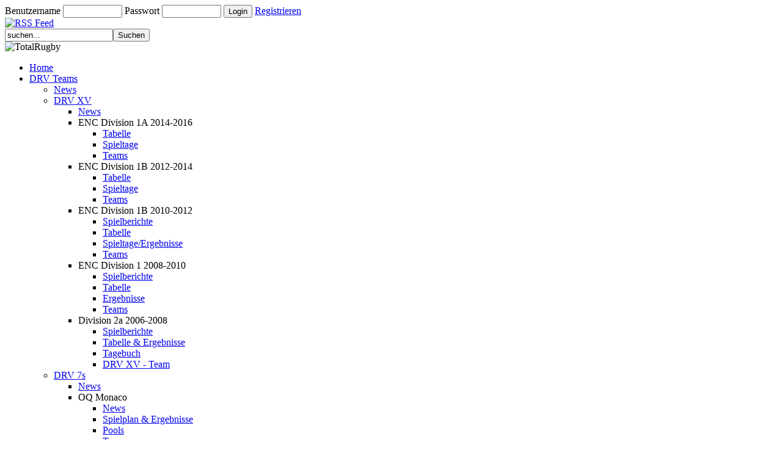

--- FILE ---
content_type: text/html; charset=utf-8
request_url: http://www.totalrugby.de/component/option,com_joomleague/func,showPlayer/p,152/pid,219/Itemid,473/
body_size: 7741
content:

<!DOCTYPE html PUBLIC "-//W3C//DTD XHTML 1.0 Transitional//EN" "http://www.w3.org/TR/xhtml1/DTD/xhtml1-transitional.dtd">
<html xmlns="http://www.w3.org/1999/xhtml">
<head>
<meta http-equiv="Content-Type" content="text/html; charset=utf-8" />
<link href="/templates/totalrugby/css/template_css.css?v=11" rel="stylesheet"  type="text/css" />
<!--[if IE 6]>
    <style type="text/css">
        img { behavior: url(/templates/totalrugby/css/iepngfix.htc); }
    </style>
    <script type="text/javascript" src="/templates/totalrugby/scripts/ie.js"></script>
    <link href="/templates/totalrugby/css/ie6_css.css?v=1" rel="stylesheet" type="text/css" />
<![endif]-->
<!--[if IE 7]>
    <link href="/templates/totalrugby/css/ie7_css.css?v=1" rel="stylesheet" type="text/css" />
<![endif]-->
<script type="text/javascript" src="/templates/totalrugby/scripts/jquery.tools.min.js"></script>
<script type="text/javascript" src="/templates/totalrugby/scripts/main.js?v=3"></script>
<script type="text/javascript">
    jQuery.noConflict();
</script>
<title>TotalRugby - Spielerinformationen - Markus Otterbein</title>
<meta name="description" content="TotalRugby - die größte deutsche Rugby Community, mit News, Ergebnissen, Forum, Spielberichten rund um die Ligen und die Nationalmannschaft" />
<meta name="keywords" content="Deutschland, German, Rugby, Community, DRV, Bundesliga, Pokal, Ligapokal, Germany, Forum, TotalRugby, Total, RugbyTube, RugbyTotal" />
<script type='text/javascript'>
/*<![CDATA[*/
	var jax_live_site = 'http://www.totalrugby.de/index.php';
	var jax_site_type = '1.0';
/*]]>*/
</script><script type="text/javascript" src="http://www.totalrugby.de/mambots/system/pc_includes/ajax_1.2.js"></script>
<script src="http://www.totalrugby.de/components/com_joomleague/js/joomleague.js" type="text/javascript"></script>
<base href="http://www.totalrugby.de/" />
			<link rel="alternate" type="application/rss+xml" title="TotalRugby" href="http://www.totalrugby.de/index2.php?option=com_rss&amp;feed=RSS2.0&amp;no_html=1" />
				<link rel="shortcut icon" href="http://www.totalrugby.de/images/favicon.ico" />
	</head>

<body id="bg">
<div id="toparea">
  <div class="wrapper">
    <div id="memberarea">
              <form action="/accounts/login/" method="post" name="login">
          <label for="mod_login_username">Benutzername</label>
          <input name="username" id="mod_login_username" type="text" class="inputbox" alt="username" size="10" />
          <label for="mod_login_password">Passwort</label>
          <input type="password" id="mod_login_password" name="password" class="inputbox" size="10" alt="password" />
          <input type="submit" name="Submit" class="button" value="Login" />
          <input type="hidden" name="next" value="/component/option,com_joomleague/func,showPlayer/p,152/pid,219/Itemid,473/" />
          <a href="/accounts/register/">Registrieren</a>
        </form>
          </div>
    <div id="rssarea">
       <a href="http://www.totalrugby.de/component/option,com_rss/feed,RSS2.0/no_html,1/">
         <img src="/templates/totalrugby/images/rss_16.png" alt="RSS Feed" />
       </a>
    </div>
        <div id="searcharea">
      
<form action="index.php?option=com_search" method="get">
	<div class="search">
		<input name="searchword" id="mod_search_searchword" maxlength="20" alt="search" class="inputbox" type="text" size="20" value="suchen..."  onblur="if(this.value=='') this.value='suchen...';" onfocus="if(this.value=='suchen...') this.value='';" /><input type="submit" value="Suchen" class="button"/>	</div>

	<input type="hidden" name="option" value="com_search" />
	<input type="hidden" name="Itemid" value="" />	
</form>    </div>
      </div>
</div>
<div id="header">
    <div id="imghead">
       <img id="logo" src="/templates/totalrugby/images/logo.jpg" alt="TotalRugby" />
    </div>
</div>
<div class="wrapper">
  <div id="pagewrap">
    <div id="menu">
      <div id="nav">
        <ul>
<li><a href="http://www.totalrugby.de/component/option,com_frontpage/Itemid,1/">Home</a></li><li class='active'><a class="topdaddy" href="http://www.totalrugby.de/content/blogsection/5/33/">DRV Teams</a><ul>
<li><a href="http://www.totalrugby.de/content/blogsection/5/33/">News</a></li>
<li><a class="daddy" href="http://www.totalrugby.de/content/blogcategory/23/37/"> DRV XV</a><ul>
<li><a href="http://www.totalrugby.de/content/blogcategory/23/37/">News</a></li>
<li><a class="daddy">ENC Division 1A 2014-2016</a><ul>
<li><a href="http://www.totalrugby.de/component/option,com_joomleague/func,showResultsRank/p,190/Itemid,584/">Tabelle</a></li>
<li><a href="http://www.totalrugby.de/component/option,com_joomleague/func,showPlan/mode,1/p,190/Itemid,585/">Spieltage</a></li>
<li><a href="http://www.totalrugby.de/teams/enc-european-nations-cup/190/">Teams</a></li>
</ul></li>
<li><a class="daddy">ENC Division 1B 2012-2014</a><ul>
<li><a href="http://www.totalrugby.de/component/option,com_joomleague/func,showRanking/p,78/Itemid,386/">Tabelle</a></li>
<li><a href="http://www.totalrugby.de/component/option,com_joomleague/func,showPlan/mode,1/p,78/Itemid,384/">Spieltage</a></li>
<li><a href="http://www.totalrugby.de/teams/enc-european-nations-cup/78">Teams</a></li>
</ul></li>
<li><a class="daddy">ENC Division 1B 2010-2012</a><ul>
<li><a href="http://www.totalrugby.de/component/option,com_joomleague/func,show_match_reports/p,136/Itemid,136/">Spielberichte</a></li>
<li><a href="http://www.totalrugby.de/component/option,com_joomleague/func,showRanking/p,136/Itemid,498/">Tabelle</a></li>
<li><a href="http://www.totalrugby.de/component/option,com_joomleague/func,showPlan/mode,1/p,136/Itemid,499/">Spieltage/Ergebnisse</a></li>
<li><a href="http://www.totalrugby.de/teams/enc-european-nations-cup/136/">Teams</a></li>
</ul></li>
<li><a class="daddy">ENC Division 1 2008-2010</a><ul>
<li><a href="http://www.totalrugby.de/component/option,com_joomleague/func,show_match_reports/p,6/Itemid,166/">Spielberichte</a></li>
<li><a href="http://www.totalrugby.de/component/option,com_joomleague/func,showRanking/p,6/Itemid,252/">Tabelle</a></li>
<li><a href="http://www.totalrugby.de/component/option,com_joomleague/func,showPlan/mode,1/p,6/Itemid,251/">Ergebnisse</a></li>
<li><a href="http://www.totalrugby.de/teams/enc-european-nations-cup/6/">Teams</a></li>
</ul></li>
<li><a class="daddy">Division 2a 2006-2008</a><ul>
<li><a href="http://www.totalrugby.de/component/option,com_joomleague/func,show_match_reports/p,57/Itemid,356/">Spielberichte</a></li>
<li><a href="http://www.totalrugby.de/component/option,com_joomleague/func,showResultsRank/p,57/Itemid,355/">Tabelle & Ergebnisse</a></li>
<li><a href="http://www.totalrugby.de/content/blogcategory/40/85/">Tagebuch</a></li>
<li><a href="http://www.totalrugby.de/component/option,com_joomleague/func,showPlayers/p,57/ttid,571/Itemid,354/">DRV XV - Team</a></li>
</ul></li>
</ul></li>
<li><a class="daddy" href="http://www.totalrugby.de/content/blogcategory/24/38/"> DRV 7s</a><ul>
<li><a href="http://www.totalrugby.de/content/blogcategory/24/38/">News</a></li>
<li><a class="daddy">OQ Monaco</a><ul>
<li><a href="http://www.totalrugby.de/content/blogcategory/24/38/">News</a></li>
<li><a href="http://www.totalrugby.de/component/option,com_joomleague/func,showPlan/mode,1/p,216/Itemid,620/">Spielplan & Ergebnisse</a></li>
<li><a href="http://www.totalrugby.de/component/option,com_joomleague/func,showRanking/p,216/Itemid,622/">Pools</a></li>
<li><a href="http://www.totalrugby.de/teams/7s-olympic-repechage-monaco/216/">Teams</a></li>
</ul></li>
<li><a class="daddy" href="http://www.totalrugby.de/content/blogcategory/24/38/"> 7er EM Serien (2016)</a><ul>
<li><a class="daddy">GPS Moskau 2016</a><ul>
<li><a href="http://www.totalrugby.de/component/option,com_joomleague/func,showPlan/mode,1/p,215/Itemid,620/">Spielplan & Ergebnisse</a></li>
<li><a href="http://www.totalrugby.de/component/option,com_joomleague/func,showRanking/p,215/Itemid,622/">Pools</a></li>
</ul></li>
<li><a>GPS Exeter 2016</a>
</li>
<li><a class="daddy">GPS Gdingen 2016</a><ul>
<li><a href="http://www.totalrugby.de/component/option,com_joomleague/func,showPlan/mode,1/p,218/Itemid,620/">Spielplan & Ergebnisse</a></li>
<li><a href="http://www.totalrugby.de/component/option,com_joomleague/func,showRanking/p,218/Itemid,618/">Pools</a></li>
</ul></li>
</ul></li>
<li><a class="daddy">WS Qualifier Hongkong</a><ul>
<li><a href="http://www.totalrugby.de/component/option,com_joomleague/func,showPlan/mode,1/p,213/Itemid,617/">Spielplan & Ergebnisse</a></li>
<li><a href="http://www.totalrugby.de/component/option,com_joomleague/func,showRanking/p,213/Itemid,618/">Pools</a></li>
</ul></li>
<li><a class="daddy" href="http://www.totalrugby.de/content/blogcategory/24/38/"> Olympia-Qualifikation (2015)</a><ul>
<li><a class="daddy">GPS Moskau 2015</a><ul>
<li><a href="http://www.totalrugby.de/component/option,com_joomleague/func,showPlan/mode,1/p,191/Itemid,473/">Spielplan & Ergebnisse</a></li>
<li><a href="http://www.totalrugby.de/component/option,com_joomleague/func,showRanking/p,191/Itemid,474/">Pools</a></li>
<li><a href="http://www.totalrugby.de/teams/re-7s-grand-prix-moskau/191/">Teams</a></li>
</ul></li>
<li><a class="daddy">GPS Lyon 2015</a><ul>
<li><a href="http://www.totalrugby.de/component/option,com_joomleague/func,showPlan/mode,1/p,192/Itemid,473/">Spielplan & Ergebnisse</a></li>
<li><a href="http://www.totalrugby.de/component/option,com_joomleague/func,showRanking/p,192/Itemid,474/">Pools</a></li>
<li><a href="http://www.totalrugby.de/teams/re-7s-grand-prix-lyon/192/">Teams</a></li>
</ul></li>
<li><a class="daddy">GPS Exeter</a><ul>
<li><a href="http://www.totalrugby.de/component/option,com_joomleague/func,showPlan/mode,1/p,195/Itemid,605/">Spielplan & Ergebnisse</a></li>
<li><a href="http://www.totalrugby.de/component/option,com_joomleague/func,showRanking/p,195/Itemid,474/">Pools</a></li>
<li><a href="http://www.totalrugby.de/teams/re-7s-grand-prix-exeter/195/">Teams</a></li>
</ul></li>
<li><a class="daddy">OQ Lissabon</a><ul>
<li><a href="http://www.totalrugby.de/component/option,com_joomleague/func,showPlan/mode,1/p,196/Itemid,609/">Spielplan</a></li>
<li><a href="http://www.totalrugby.de/component/option,com_joomleague/func,showRanking/p,196/Itemid,610/">Pools</a></li>
<li><a href="http://www.totalrugby.de/teams/7s-olympic-qualifier-lissabon/196/">Teams</a></li>
</ul></li>
<li><a>- - - - - - -</a>
</li>
<li><a class="daddy">WGPS Kazan 2015</a><ul>
<li><a href="http://www.totalrugby.de/component/option,com_joomleague/func,showPlan/mode,1/p,193/Itemid,473/">Spielplan & Ergebnisse</a></li>
<li><a href="http://www.totalrugby.de/component/option,com_joomleague/func,showRanking/p,193/Itemid,474/">Pools</a></li>
</ul></li>
<li><a class="daddy">WGPS Malemort 2015</a><ul>
<li><a href="http://www.totalrugby.de/component/option,com_joomleague/func,showPlan/mode,1/p,194/Itemid,473/">Spielplan & Ergebnisse</a></li>
<li><a href="http://www.totalrugby.de/component/option,com_joomleague/func,showRanking/p,194/Itemid,474/">Pools</a></li>
</ul></li>
<li><a class="daddy">WOQ Lissabon</a><ul>
<li><a href="http://www.totalrugby.de/component/option,com_joomleague/func,showPlan/mode,1/p,197/Itemid,609/">Spielplan</a></li>
<li><a href="http://www.totalrugby.de/component/option,com_joomleague/func,showRanking/p,197/Itemid,610/">Pools</a></li>
</ul></li>
</ul></li>
<li><a class="daddy" href="http://www.totalrugby.de/content/blogcategory/24/38/"> 7er EM Serien (2014)</a><ul>
<li><a class="daddy">GPS Lyon 2014</a><ul>
<li><a href="http://www.totalrugby.de/component/option,com_joomleague/func,showPlan/mode,1/p,170/Itemid,473/">Spielplan & Ergebnisse</a></li>
<li><a href="http://www.totalrugby.de/component/option,com_joomleague/func,showRanking/p,170/Itemid,474/">Pools</a></li>
<li><a href="http://www.totalrugby.de/teams/fira-7s-grand-prix-lyon/170/">Teams</a></li>
</ul></li>
<li><a class="daddy">GPS Moskau 2014</a><ul>
<li><a href="http://www.totalrugby.de/component/option,com_joomleague/func,showPlan/mode,1/p,173/Itemid,473/">Spielplan & Ergebnisse</a></li>
<li><a href="http://www.totalrugby.de/component/option,com_joomleague/func,showRanking/p,173/Itemid,474/">Pools</a></li>
<li><a href="http://www.totalrugby.de/teams/fira-7s-grand-prix-moskau/173/">Teams</a></li>
</ul></li>
<li><a class="daddy">GPS Manchester 2014</a><ul>
<li><a href="http://www.totalrugby.de/component/option,com_joomleague/func,showPlan/mode,1/p,185/Itemid,473/">Spielplan & Ergebnisse</a></li>
<li><a href="http://www.totalrugby.de/component/option,com_joomleague/func,showRanking/p,185/Itemid,474/">Pools</a></li>
<li><a href="http://www.totalrugby.de/teams/fira-7s-grand-prix-manchester/185/">Teams</a></li>
</ul></li>
<li><a class="daddy">GPS Bukarest 2014</a><ul>
<li><a href="http://www.totalrugby.de/component/option,com_joomleague/func,showPlan/mode,1/p,186/Itemid,473/">Spielplan & Ergebnisse</a></li>
<li><a href="http://www.totalrugby.de/component/option,com_joomleague/func,showRanking/p,186/Itemid,474/">Pools</a></li>
<li><a href="http://www.totalrugby.de/teams/fira-7s-grand-prix-bukarest/186/">Teams</a></li>
</ul></li>
<li><a>- - - - - - -</a>
</li>
<li><a class="daddy">WGPS Moskau 2014</a><ul>
<li><a href="http://www.totalrugby.de/component/option,com_joomleague/func,showPlan/mode,1/p,171/Itemid,473/">Spielplan</a></li>
<li><a href="http://www.totalrugby.de/component/option,com_joomleague/func,showRanking/p,171/Itemid,474/">Pools</a></li>
<li><a href="http://www.totalrugby.de/teams/wgps-moskau/171/">Teams</a></li>
</ul></li>
<li><a class="daddy">WGPS Brive 2014</a><ul>
<li><a href="http://www.totalrugby.de/component/option,com_joomleague/func,showPlan/mode,1/p,172/Itemid,473/">Spielplan & Ergebnisse</a></li>
<li><a href="http://www.totalrugby.de/component/option,com_joomleague/func,showRanking/p,172/Itemid,474/">Pools</a></li>
<li><a href="http://www.totalrugby.de/teams/wgps-brive/172/">Teams</a></li>
</ul></li>
</ul></li>
<li><a class="daddy" href="http://www.totalrugby.de/content/blogcategory/24/38/"> 7er EM Serien (2013)</a><ul>
<li><a class="daddy">GPS Bukarest</a><ul>
<li><a href="http://www.totalrugby.de/component/option,com_joomleague/func,showPlan/mode,1/p,162/Itemid,473/">Spielplan & Ergebnisse</a></li>
<li><a href="http://www.totalrugby.de/component/option,com_joomleague/func,showRanking/p,162/Itemid,474/">Pools</a></li>
<li><a href="http://www.totalrugby.de/teams/fira-7s-grand-prix-bukarest/162/">Teams</a></li>
</ul></li>
<li><a class="daddy">GPS Lyon</a><ul>
<li><a href="http://www.totalrugby.de/component/option,com_joomleague/func,showPlan/mode,1/p,141/Itemid,473/">Spielplan & Ergebnisse</a></li>
<li><a href="http://www.totalrugby.de/component/option,com_joomleague/func,showRanking/p,141/Itemid,474/">Pools</a></li>
<li><a href="http://www.totalrugby.de/teams/fira-7s-grand-prix-lyon/141/">Teams</a></li>
</ul></li>
<li><a>- - - - - - -</a>
</li>
<li><a class="daddy">WGPS Marbella</a><ul>
<li><a href="http://www.totalrugby.de/component/option,com_joomleague/func,showPlan/mode,1/p,142/Itemid,473/">Spielplan & Ergebnisse</a></li>
<li><a href="http://www.totalrugby.de/component/option,com_joomleague/func,showRanking/p,142/Itemid,474/">Pools</a></li>
<li><a href="http://www.totalrugby.de/teams/wgps-marbella/142/">Teams</a></li>
</ul></li>
<li><a class="daddy">WGPS Brive</a><ul>
<li><a href="http://www.totalrugby.de/component/option,com_joomleague/func,showPlan/mode,1/p,140/Itemid,473/">Spielplan & Ergebnisse</a></li>
</ul></li>
</ul></li>
<li><a class="daddy">U19 EM - Mallorca (2013)</a><ul>
<li><a href="http://www.totalrugby.de/content/blogcategory/24/38/">News</a></li>
<li><a href="http://www.totalrugby.de/component/option,com_joomleague/func,showPlan/mode,1/p,139/Itemid,529/">Spielplan & Ergebnisse</a></li>
<li><a href="http://www.totalrugby.de/component/option,com_joomleague/func,showResultsRank/p,139/Itemid,530/">Pools</a></li>
<li><a href="http://www.totalrugby.de/teams/u19-7s-em-2013/139/">Teams</a></li>
</ul></li>
<li><a class="daddy" href="http://www.totalrugby.de/content/blogcategory/24/38/"> 7s RWCQ - Algarve </a><ul>
<li><a href="http://www.totalrugby.de/content/blogcategory/24/38/">News</a></li>
<li><a href="http://www.totalrugby.de/component/option,com_joomleague/func,showPlan/mode,1/p,109/Itemid,494/">Spielplan & Ergebnisse</a></li>
<li><a href="http://www.totalrugby.de/component/option,com_joomleague/func,showRanking/p,109/Itemid,495/">Pools</a></li>
<li><a href="http://www.totalrugby.de/teams/7s-rwcq-algarve/109/">Teams</a></li>
</ul></li>
<li><a class="daddy" href="http://www.totalrugby.de/content/blogcategory/24/38/"> 7er EM Serien (2012)</a><ul>
<li><a class="daddy">Lyon 7s GPS</a><ul><li class='active'><a href="http://www.totalrugby.de/component/option,com_joomleague/func,showPlan/mode,1/p,103/Itemid,473/">Spielplan & Ergebnisse</a></li>
<li><a href="http://www.totalrugby.de/component/option,com_joomleague/func,showRanking/p,103/Itemid,474/">Pools</a></li>
<li><a href="http://www.totalrugby.de/teams/fira-7s-grand-prix-lyon/103/">Teams</a></li>
</ul></li>
<li><a class="daddy">Moskau 7s GPS</a><ul>
<li><a href="http://www.totalrugby.de/component/option,com_joomleague/func,showPlan/mode,1/p,105/Itemid,473/">Spielplan & Ergebnisse</a></li>
<li><a href="http://www.totalrugby.de/component/option,com_joomleague/func,showRanking/p,105/Itemid,474/">Pools</a></li>
<li><a href="http://www.totalrugby.de/teams/fira-7s-grand-prix-moskau/105/">Teams</a></li>
</ul></li>
<li><a class="daddy">Odense 7s GPS</a><ul>
<li><a href="http://www.totalrugby.de/component/option,com_joomleague/func,showPlan/mode,1/p,108/Itemid,491/">Spielplan & Ergebnisse</a></li>
<li><a href="http://www.totalrugby.de/component/option,com_joomleague/func,showRanking/p,108/Itemid,492/">Pools</a></li>
<li><a href="http://www.totalrugby.de/teams/fira-7s-grand-prix-odense/108/">Teams</a></li>
</ul></li>
<li><a>- - - - - - -</a>
</li>
<li><a class="daddy">Ameland 7s EWSS</a><ul>
<li><a href="http://www.totalrugby.de/component/option,com_joomleague/func,showPlan/mode,1/p,104/Itemid,473/">Spielplan & Ergebnisse</a></li>
<li><a href="http://www.totalrugby.de/component/option,com_joomleague/func,showRanking/p,104/Itemid,474/">Pools</a></li>
<li><a href="http://www.totalrugby.de/teams/ewss-ameland/104/">Teams</a></li>
</ul></li>
<li><a class="daddy">Moskau 7s EWSS</a><ul>
<li><a href="http://www.totalrugby.de/component/option,com_joomleague/func,showPlan/mode,1/p,107/Itemid,487/">Spielplan & Ergebnisse</a></li>
<li><a href="http://www.totalrugby.de/component/option,com_joomleague/func,showRanking/p,107/Itemid,488/">Pools</a></li>
<li><a href="http://www.totalrugby.de/teams/ewss-moskau/107/">Teams</a></li>
</ul></li>
<li><a>Moskau 7s GPS</a>
</li>
</ul></li>
</ul></li>
<li><a class="daddy">DRJ</a><ul>
<li><a href="http://www.totalrugby.de/content/blogcategory/26/40/">News</a></li>
<li><a class="daddy">U18-EM 2014</a><ul>
<li><a href="http://www.totalrugby.de/component/option,com_joomleague/func,showPlan/mode,1/p,167/">Spielplan & Ergebnisse</a></li>
<li><a href="http://www.totalrugby.de/teams/u18-em-2014/167/">Teams</a></li>
</ul></li>
<li><a class="daddy">U18-EM 2013</a><ul>
<li><a href="http://www.totalrugby.de/component/option,com_joomleague/func,showPlan/mode,1/p,138/">Spielplan & Ergebnisse</a></li>
<li><a href="http://www.totalrugby.de/teams/u18-em-2013/138/">Teams</a></li>
</ul></li>
<li><a class="daddy">U18-EM 2012</a><ul>
<li><a href="http://www.totalrugby.de/component/option,com_joomleague/func,showPlan/mode,1/p,102/">Spielplan & Ergebnisse</a></li>
<li><a href="http://www.totalrugby.de/teams/u18-europameisterschaft/102/">Teams</a></li>
</ul></li>
<li><a class="daddy">U18-EM 2011</a><ul>
<li><a href="http://www.totalrugby.de/component/option,com_joomleague/func,showPlan/mode,1/p,80/Itemid,394/">Spielplan & Ergebnisse</a></li>
<li><a href="http://www.totalrugby.de/component/option,com_joomleague/func,showPlayers/p,80/ttid,846/Itemid,394/">DRJ U18 - Team</a></li>
</ul></li>
</ul></li>
</ul></li>
<li><a class="topdaddy" href="http://www.totalrugby.de/content/blogsection/6/34/">Ligen</a><ul>
<li><a href="http://www.totalrugby.de/content/blogsection/6/34/">News</a></li>
<li><a href="http://www.totalrugby.de/supporter">Supporter Clubs</a></li>
</ul></li>
<li><a class="topdaddy" href="http://www.totalrugby.de/content/blogsection/7/36/">International</a><ul>
<li><a href="http://www.totalrugby.de/content/blogsection/7/36/">News</a></li>
<li><a class="daddy" href="http://www.totalrugby.de/content/blogcategory/71/410/"> Rugby World Cup</a><ul>
<li><a href="http://clkde.tradedoubler.com/click?p=248424&amp;a=2517945&amp;g=21864350&amp;URL=http://www.ticketbis.com/de-de/rugby-wm-tickets/ca1578?afl=1X00396LRG" target="_window" >RWC 2015 - TICKETS</a>
</li>
<li><a href="http://www.totalrugby.de/content/blogcategory/71/410/">News</a></li>
<li><a href="http://www.totalrugby.de/content/view/7749/410/">Eurosport Sendeplan</a></li>
<li><a href="http://www.totalrugby.de/component/option,com_joomleague/func,showResults/p,202/Itemid,411/">Spielplan</a></li>
<li><a href="http://www.totalrugby.de/component/option,com_joomleague/func,showRanking/p,202/Itemid,412/">Pools</a></li>
<li><a href="http://www.totalrugby.de/teams/rugby-world-cup/202/">Teams</a></li>
<li><a href="http://www.totalrugby.de/component/option,com_joomleague/func,eventsstats/p,202/evid,1/Itemid,411/">Top Try Scorer</a></li>
</ul></li>
<li><a class="daddy" href="http://www.totalrugby.de/content/blogcategory/73/454/"> Six Nations</a><ul>
<li><a href="http://www.totalrugby.de/content/blogcategory/73/455/">News</a></li>
<li><a href="http://www.totalrugby.de/teams/six-nations/166/">Teams</a></li>
<li><a href="http://www.totalrugby.de/component/option,com_joomleague/func,showPlan/mode,1/p,166/Itemid,457/">Spielplan & Ergebnisse</a></li>
<li><a href="http://www.totalrugby.de/component/option,com_joomleague/func,showRanking/p,166/Itemid,458/">Tabelle</a></li>
</ul></li>
</ul></li>
<li><a class="topdaddy" href="http://www.totalrugby.de/content/blogsection/10/169/">Sonstiges</a><ul>
<li><a href="http://www.totalrugby.de/content/blogsection/10/169/">News</a></li>
<li><a href="http://www.totalrugby.de/content/blogcategory/56/263/">TotalRugby Fitness</a></li>
<li><a href="http://www.totalrugby.de/content/blogcategory/47/171/">Turniere</a></li>
<li><a href="http://www.totalrugby.de/content/blogcategory/46/172/">Hochschulrugby</a></li>
<li><a href="http://www.totalrugby.de/content/blogcategory/45/170/">Oldies</a></li>
<li><a class="daddy" href="http://www.totalrugby.de/content/blogcategory/48/174/"> 7s-Turniere /-Ligen</a><ul>
<li><a href="http://www.totalrugby.de/content/blogcategory/48/174/">News</a></li>
</ul></li>
<li><a href="http://www.totalrugby.de/content/blogcategory/66/326/">Rugby League</a></li>
<li><a href="http://www.totalrugby.de/content/blogcategory/67/327/">Touch</a></li>
<li><a href="http://www.totalrugby.de/content/blogcategory/49/175/">TotalRugby</a></li>
</ul></li>
<li><a class="topdaddy">Media</a><ul>
<li><a href="http://www.totalrugby.de/content/blogsection/11/270/">RugbyTube</a></li>
<li><a class="daddy">Bilder</a><ul>
<li><a href="http://www.totalrugby.de/content/category/8/42/153/">DRV</a></li>
<li><a href="http://www.totalrugby.de/content/category/8/44/168/">Liga</a></li>
<li><a href="http://www.totalrugby.de/content/category/8/43/156/">Pokal</a></li>
<li><a href="http://www.totalrugby.de/content/category/8/51/209/">Sonstiges</a></li>
</ul></li>
</ul></li>
</ul>      </div>
    </div>
    <table cellpadding="0" cellspacing="0" id="contentwrap">
      <tr valign="top">
        <td><table cellpadding="0" cellspacing="0" id="mainbodywrap">
                                                <tr valign="top">
              <td id="mainbodycont">

<!-- Header with Project Name-->
<div class="componentheading" >1. Bundesliga</div>
<!-- Druckfunktion -->
<!-- Druckfunktion Ende -->
<!-- Header END -->

<!-- Bereichsüberschrift z.B Tabelle, Tippabgabe usw. bei Bedarf mit Drucksymbol -->
<table width="100%" class="contentpaneopen">
	<tr>
		<td class="contentheading">Markus Otterbein    	    	              
    </td>
	</tr>
</table>
<!-- Bereichsüberschrift Ende -->
<br />
  
<table width="96%" align="center" border="0" cellpadding="3" cellspacing="0">
	<tr class="sectiontableheader">
	 <td colspan="2">Persönliche Daten</td>
	</tr>
<tr><td>&nbsp;</td></tr>
	<tr>
      <td width="50%" align="center" valign="middle">
        <img src="http://www.totalrugby.de/images/players/rkh_otterbeinm.jpg" alt="Otterbein" title="Otterbein" />&nbsp;
      </td>
      
      <td width="50%" align="center" valign="top">
        <table width="100%" border="0">
          <tr>
            <td width="40%"><b>Name: </b></td>
            <td width="60%" align="left">Markus Otterbein            <img src="http://www.totalrugby.de/images/joomleague/flags/de.png" alt="" title="" style="margin-top:3px" />             
            </td>
          </tr>
          <tr>
            <td><b>Geburtstag: </b></td>
            <td align="left">15.11.1988 (37)</td>
          </tr>
          <tr>
            <td><b>Position: </b></td>
            <td align="left">Prop</td>
          </tr>
          <tr>
            <td><b>Grösse: </b></td>
            <td align="left">190 cm</td>
          </tr>
          <tr>
            <td><b>Gewicht: </b></td>
            <td align="left">100 kg</td>
          </tr>
<tr><td>&nbsp;</td></tr>          
        </table>
      </td>
    </tr>

    </table>
  <br /><br />

<!-- Player description START --> 
  <!-- Player description END -->

<!-- Player history START -->  
  <!-- Player history END -->

<!-- Player stats History START --> 
	<table width="96%" align="center" border="0" cellpadding="3" cellspacing="0">
	  <tr class="sectiontableheader">
	    <td> Karrierestatistik</td>
	  </tr>
	  <tr>
	    <td>
	    <table id="stats_history" width="100%" cellspacing="2" cellpadding="2" border="0">
	      <!-- header start -->
	      <thead>
	      <tr class="sectiontableheader">
	          <th>Wettbewerb</th>
	          <th>Saison</th>
	          <th>Mannschaft</th>
	          <th>Position: </th>
	          <th>Einsätze</th>
	          		            <th>Startaufstellung</th>
		            <th><img src="http://www.totalrugby.de/components/com_joomleague/frontend/default/images/in.png" alt="Einwechslungen" />
		            </th>
		            <th><img src="http://www.totalrugby.de/components/com_joomleague/frontend/default/images/out.png" alt="Auswechslungen" />
		            </th>
		              	                <th><img src="http://www.totalrugby.de/components/com_joomleague/frontend/default/images/event_icons/v.gif" alt="Versuche" /></th>
  	                	                <th><img src="http://www.totalrugby.de/components/com_joomleague/frontend/default/images/event_icons/eh.gif" alt="Erhoehungen" /></th>
  	                	                <th><img src="http://www.totalrugby.de/components/com_joomleague/frontend/default/images/event_icons/st.gif" alt="Straftritte" /></th>
  	                	                <th><img src="http://www.totalrugby.de/components/com_joomleague/frontend/default/images/event_icons/dk.gif" alt="Dropkicks" /></th>
  	                	                <th><img src="http://www.totalrugby.de/components/com_joomleague/frontend/default/images/event_icons/yellow_card.gif" alt="Gelbe Karten" /></th>
  	                	                <th><img src="http://www.totalrugby.de/components/com_joomleague/frontend/default/images/event_icons/red_card.gif" alt="Rote Karten" /></th>
  	              	      </tr>
	      </thead>
	      <!-- header end -->  
        		      <tr>
        <td align="left">DRV Pokal</td>
        <td align="left">2008/2009</td>
        <td align="left">
           <a href="http://www.totalrugby.de/component/option,com_joomleague/func,showPlayers/p,54/ttid,481/Itemid,473/">
           RK Heusenstamm</a>
        </td>
        <td align="left">Dritte Reihe </td>
        <td align="left">-</td>
                  <td align="left">-          </td>
          <td align="left">-</td>
          <td align="left">-</td>            <td>-</td>            <td>-</td>            <td>-</td>            <td>-</td>            <td>-</td>            <td>-</td>      </tr>		      <tr>
        <td align="left">1. Bundesliga</td>
        <td align="left">2008/2009</td>
        <td align="left">
           <a href="http://www.totalrugby.de/component/option,com_joomleague/func,showPlayers/p,40/ttid,377/Itemid,473/">
           RK Heusenstamm</a>
        </td>
        <td align="left">Prop</td>
        <td align="left">7</td>
                  <td align="left">7          </td>
          <td align="left">-</td>
          <td align="left">2</td>            <td>2</td>            <td>-</td>            <td>-</td>            <td>-</td>            <td>-</td>            <td>-</td>      </tr>		      <tr>
        <td align="left">U21 Europameisterschaft</td>
        <td align="left">2008/2009</td>
        <td align="left">
           <a href="http://www.totalrugby.de/component/option,com_joomleague/func,showPlayers/p,32/ttid,254/Itemid,473/">
           Deutschland U21</a>
        </td>
        <td align="left">Prop</td>
        <td align="left">1</td>
                  <td align="left">1          </td>
          <td align="left">-</td>
          <td align="left">-</td>            <td>-</td>            <td>-</td>            <td>-</td>            <td>-</td>            <td>-</td>            <td>-</td>      </tr>		      <tr>
        <td align="left">DRV Pokal</td>
        <td align="left">2009/2010</td>
        <td align="left">
           <a href="http://www.totalrugby.de/component/option,com_joomleague/func,showPlayers/p,75/ttid,734/Itemid,473/">
           RK Heusenstamm</a>
        </td>
        <td align="left">Prop</td>
        <td align="left">1</td>
                  <td align="left">1          </td>
          <td align="left">-</td>
          <td align="left">-</td>            <td>-</td>            <td>-</td>            <td>-</td>            <td>-</td>            <td>-</td>            <td>-</td>      </tr>		      <tr>
        <td align="left">1. Bundesliga</td>
        <td align="left">2009/2010</td>
        <td align="left">
           <a href="http://www.totalrugby.de/component/option,com_joomleague/func,showPlayers/p,61/ttid,618/Itemid,473/">
           RK Heusenstamm</a>
        </td>
        <td align="left">Prop</td>
        <td align="left">14</td>
                  <td align="left">14          </td>
          <td align="left">-</td>
          <td align="left">5</td>            <td>-</td>            <td>-</td>            <td>-</td>            <td>-</td>            <td>1</td>            <td>-</td>      </tr>		      <tr>
        <td align="left">Wild Rugby Academy</td>
        <td align="left">2009/2010</td>
        <td align="left">
           <a href="http://www.totalrugby.de/component/option,com_joomleague/func,showPlayers/p,34/ttid,313/Itemid,473/">
           Wild Rugby Academy U21</a>
        </td>
        <td align="left">Prop</td>
        <td align="left">-</td>
                  <td align="left">-          </td>
          <td align="left">-</td>
          <td align="left">-</td>            <td>-</td>            <td>-</td>            <td>-</td>            <td>-</td>            <td>-</td>            <td>-</td>      </tr>		      <tr>
        <td align="left">National High Performance Unit Programm</td>
        <td align="left">2009/2010</td>
        <td align="left">
           <a href="http://www.totalrugby.de/component/option,com_joomleague/func,showPlayers/p,56/ttid,570/Itemid,473/">
           National High Performance Unit Programm</a>
        </td>
        <td align="left">Prop</td>
        <td align="left">-</td>
                  <td align="left">-          </td>
          <td align="left">-</td>
          <td align="left">-</td>            <td>-</td>            <td>-</td>            <td>-</td>            <td>-</td>            <td>-</td>            <td>-</td>      </tr>		      <tr>
        <td align="left">DRV Pokal</td>
        <td align="left">2010/2011</td>
        <td align="left">
           <a href="http://www.totalrugby.de/component/option,com_joomleague/func,showPlayers/p,5/ttid,271/Itemid,473/">
           RK Heusenstamm</a>
        </td>
        <td align="left">Prop</td>
        <td align="left">-</td>
                  <td align="left">-          </td>
          <td align="left">-</td>
          <td align="left">-</td>            <td>-</td>            <td>-</td>            <td>-</td>            <td>-</td>            <td>-</td>            <td>-</td>      </tr>		      <tr>
        <td align="left">1. Bundesliga</td>
        <td align="left">2011/2012</td>
        <td align="left">
           <a href="http://www.totalrugby.de/component/option,com_joomleague/func,showPlayers/p,7/ttid,57/Itemid,473/">
           RK Heusenstamm</a>
        </td>
        <td align="left">Prop</td>
        <td align="left">15</td>
                  <td align="left">15          </td>
          <td align="left">-</td>
          <td align="left">4</td>            <td>1</td>            <td>-</td>            <td>-</td>            <td>-</td>            <td>-</td>            <td>-</td>      </tr>		      <tr>
        <td align="left">Regionalliga Hessen</td>
        <td align="left">2011/2012</td>
        <td align="left">
           <a href="http://www.totalrugby.de/component/option,com_joomleague/func,showPlayers/p,132/ttid,1645/Itemid,473/">
           RK Heusenstamm II</a>
        </td>
        <td align="left">Prop</td>
        <td align="left">1</td>
                  <td align="left">1          </td>
          <td align="left">-</td>
          <td align="left">-</td>            <td>-</td>            <td>-</td>            <td>-</td>            <td>-</td>            <td>-</td>            <td>-</td>      </tr>		      <tr>
        <td align="left">Meisterrunde</td>
        <td align="left">2012/2013</td>
        <td align="left">
           <a href="http://www.totalrugby.de/component/option,com_joomleague/func,showPlayers/p,124/ttid,1712/Itemid,473/">
           RK Heusenstamm</a>
        </td>
        <td align="left">Prop</td>
        <td align="left">1</td>
                  <td align="left">1          </td>
          <td align="left">-</td>
          <td align="left">-</td>            <td>-</td>            <td>-</td>            <td>-</td>            <td>-</td>            <td>-</td>            <td>-</td>      </tr>		      <tr>
        <td align="left">1. Bundesliga</td>
        <td align="left">2012/2013</td>
        <td align="left">
           <a href="http://www.totalrugby.de/component/option,com_joomleague/func,showPlayers/p,152/ttid,1970/Itemid,473/">
           RK Heusenstamm</a>
        </td>
        <td align="left">Prop</td>
        <td align="left">-</td>
                  <td align="left">-          </td>
          <td align="left">-</td>
          <td align="left">-</td>            <td>-</td>            <td>-</td>            <td>-</td>            <td>-</td>            <td>-</td>            <td>-</td>      </tr>		      <tr>
        <td align="left">Regionalliga Hessen</td>
        <td align="left">2012/2013</td>
        <td align="left">
           <a href="http://www.totalrugby.de/component/option,com_joomleague/func,showPlayers/p,160/ttid,2062/Itemid,473/">
           RK Heusenstamm II</a>
        </td>
        <td align="left">Prop</td>
        <td align="left">2</td>
                  <td align="left">2          </td>
          <td align="left">-</td>
          <td align="left">1</td>            <td>3</td>            <td>-</td>            <td>-</td>            <td>-</td>            <td>-</td>            <td>-</td>      </tr>		      <tr>
        <td align="left">Meisterrunde</td>
        <td align="left">2013/2014</td>
        <td align="left">
           <a href="http://www.totalrugby.de/component/option,com_joomleague/func,showPlayers/p,163/ttid,2116/Itemid,473/">
           RK Heusenstamm</a>
        </td>
        <td align="left">Prop</td>
        <td align="left">1</td>
                  <td align="left">1          </td>
          <td align="left">-</td>
          <td align="left">-</td>            <td>-</td>            <td>-</td>            <td>-</td>            <td>-</td>            <td>-</td>            <td>-</td>      </tr>		      <tr>
        <td align="left">1. Bundesliga</td>
        <td align="left">2013/2014</td>
        <td align="left">
           <a href="http://www.totalrugby.de/component/option,com_joomleague/func,showPlayers/p,174/ttid,2268/Itemid,473/">
           RK Heusenstamm</a>
        </td>
        <td align="left">Prop</td>
        <td align="left">3</td>
                  <td align="left">3          </td>
          <td align="left">-</td>
          <td align="left">1</td>            <td>1</td>            <td>-</td>            <td>-</td>            <td>-</td>            <td>1</td>            <td>-</td>      </tr>		      <tr>
        <td align="left">Meisterrunde</td>
        <td align="left">2014/2015</td>
        <td align="left">
           <a href="http://www.totalrugby.de/component/option,com_joomleague/func,showPlayers/p,187/ttid,2421/Itemid,473/">
           RK Heusenstamm</a>
        </td>
        <td align="left">Prop</td>
        <td align="left">10</td>
                  <td align="left">10          </td>
          <td align="left">-</td>
          <td align="left">4</td>            <td>-</td>            <td>-</td>            <td>-</td>            <td>-</td>            <td>1</td>            <td>-</td>      </tr>		      <tr>
        <td align="left">1. Bundesliga</td>
        <td align="left">2014/2015</td>
        <td align="left">
           <a href="http://www.totalrugby.de/component/option,com_joomleague/func,showPlayers/p,121/ttid,1416/Itemid,473/">
           RK Heusenstamm</a>
        </td>
        <td align="left">Prop</td>
        <td align="left">3</td>
                  <td align="left">3          </td>
          <td align="left">-</td>
          <td align="left">2</td>            <td>-</td>            <td>-</td>            <td>-</td>            <td>-</td>            <td>-</td>            <td>-</td>      </tr>		      <tr>
        <td align="left">1. Bundesliga</td>
        <td align="left">2015/2016</td>
        <td align="left">
           <a href="http://www.totalrugby.de/component/option,com_joomleague/func,showPlayers/p,199/ttid,2609/Itemid,473/">
           RK Heusenstamm</a>
        </td>
        <td align="left">Prop</td>
        <td align="left">1</td>
                  <td align="left">1          </td>
          <td align="left">-</td>
          <td align="left">1</td>            <td>-</td>            <td>-</td>            <td>-</td>            <td>-</td>            <td>-</td>            <td>-</td>      </tr>		      <tr>
        <td align="left">Regionalliga Hessen</td>
        <td align="left">2015/2016</td>
        <td align="left">
           <a href="http://www.totalrugby.de/component/option,com_joomleague/func,showPlayers/p,205/ttid,2702/Itemid,473/">
           RK Heusenstamm II</a>
        </td>
        <td align="left">Prop</td>
        <td align="left">-</td>
                  <td align="left">-          </td>
          <td align="left">-</td>
          <td align="left">-</td>            <td>-</td>            <td>-</td>            <td>-</td>            <td>-</td>            <td>-</td>            <td>-</td>      </tr>		      <tr>
        <td align="left">1. Bundesliga</td>
        <td align="left">2016/2017</td>
        <td align="left">
           <a href="http://www.totalrugby.de/component/option,com_joomleague/func,showPlayers/p,219/ttid,2914/Itemid,473/">
           RK Heusenstamm</a>
        </td>
        <td align="left">Prop</td>
        <td align="left">-</td>
                  <td align="left">-          </td>
          <td align="left">-</td>
          <td align="left">-</td>            <td>-</td>            <td>-</td>            <td>-</td>            <td>-</td>            <td>-</td>            <td>-</td>      </tr>      <tr class="career_stats_total">
        <td colspan="4" align="left"><strong>Gesamt</strong></td>
        <td align="left">60</td>
                 <td align="left">60</td>
         <td align="left">0</td>
         <td align="left">20</td>              <td>0.00</td>              <td>0.00</td>              <td>0.00</td>              <td>0.00</td>              <td>0.00</td>              <td>0.00</td>      </tr>
    </table>
    </td>
  </tr>
</table>
<!-- Player stats END -->

<!-- Staff history START --> 
<!-- Staff history END --> 

<!-- Player stats START --> 
<table width="96%" align="center" border="0" cellpadding="3" cellspacing="0">

	<tr class="sectiontableheader">
		<td colspan="3">Saisonstatistik</td>
	</tr>
        <tr>
        <td class="sectiontableentry2" width="20" align="center" class="">
        	<img src="http://www.totalrugby.de/components/com_joomleague/frontend/default/images/shirt.png" width="20" alt="Einsätze" />
  			</td>
        <td class="sectiontableentry2" nowrap="nowrap"><b>Einsätze</b></td>
        <td class="sectiontableentry2" align="left">-</td>
      </tr>      <tr>
     		<td class="sectiontableentry1" width="20" align="center" class=""></td>
        <td class="sectiontableentry1" nowrap="nowrap"><b>Startaufstellung:</b></td>
        <td class="sectiontableentry1" align="left">-        </td>
      </tr>
      <tr>
        <td class="sectiontableentry2" width="20" align="center" class="">
        	<img src="http://www.totalrugby.de/components/com_joomleague/frontend/default/images/in.png" alt="Einwechslungen" />
        </td>
        <td class="sectiontableentry2" nowrap="nowrap"><b>Einwechslungen:</b></td>
        <td class="sectiontableentry2" align="left">-</td>
    	</tr>
      <tr>
        <td class="sectiontableentry1" width="20" align="center" class="">
    	    <img src="http://www.totalrugby.de/components/com_joomleague/frontend/default/images/out.png" alt="Auswechslungen" />
        </td>
        <td class="sectiontableentry1" nowrap="nowrap"><b>Auswechslungen:</b></td>
        <td class="sectiontableentry1" calign="left">-</td>
  		</tr>
      	
  		<tr>
  			<td width="20" align="center" class="sectiontableentry2">
  				<img src="http://www.totalrugby.de/components/com_joomleague/frontend/default/images/event_icons_report/v.gif" alt="Versuche" title="Versuche" />
  			</td>
  			<td class="sectiontableentry2">
  				<b>Versuche:</b>
  			</td>
        <td class="sectiontableentry2">
        	-        </td>
      </tr>
      	
  		<tr>
  			<td width="20" align="center" class="sectiontableentry1">
  				<img src="http://www.totalrugby.de/components/com_joomleague/frontend/default/images/event_icons_report/eh.gif" alt="Erhoehungen" title="Erhoehungen" />
  			</td>
  			<td class="sectiontableentry1">
  				<b>Erhoehungen:</b>
  			</td>
        <td class="sectiontableentry1">
        	-        </td>
      </tr>
      	
  		<tr>
  			<td width="20" align="center" class="sectiontableentry2">
  				<img src="http://www.totalrugby.de/components/com_joomleague/frontend/default/images/event_icons_report/st.gif" alt="Straftritte" title="Straftritte" />
  			</td>
  			<td class="sectiontableentry2">
  				<b>Straftritte:</b>
  			</td>
        <td class="sectiontableentry2">
        	-        </td>
      </tr>
      	
  		<tr>
  			<td width="20" align="center" class="sectiontableentry1">
  				<img src="http://www.totalrugby.de/components/com_joomleague/frontend/default/images/event_icons_report/dk.gif" alt="Dropkicks" title="Dropkicks" />
  			</td>
  			<td class="sectiontableentry1">
  				<b>Dropkicks:</b>
  			</td>
        <td class="sectiontableentry1">
        	-        </td>
      </tr>
      	
  		<tr>
  			<td width="20" align="center" class="sectiontableentry2">
  				<img src="http://www.totalrugby.de/components/com_joomleague/frontend/default/images/event_icons_report/yellow_card.gif" alt="Gelbe Karten" title="Gelbe Karten" />
  			</td>
  			<td class="sectiontableentry2">
  				<b>Gelbe Karten:</b>
  			</td>
        <td class="sectiontableentry2">
        	-        </td>
      </tr>
      	
  		<tr>
  			<td width="20" align="center" class="sectiontableentry1">
  				<img src="http://www.totalrugby.de/components/com_joomleague/frontend/default/images/event_icons_report/red_card.gif" alt="Rote Karten" title="Rote Karten" />
  			</td>
  			<td class="sectiontableentry1">
  				<b>Rote Karten:</b>
  			</td>
        <td class="sectiontableentry1">
        	-        </td>
      </tr>
      	</table>
<!-- Player stats END --> 
	
<!-- Print Button START -->
<div align="left">			<div class="back_button">
				<a href='javascript:history.go(-1)'>
					[ Zurück ]</a>
			</div>
			</div> 
<!-- Print Button END -->  
              </td>
            </tr>
                      </table></td>
                        <td class="null-1"><div class="null-1"></div></td>
      </tr>
    </table>
    <div class="clearfix"></div>
        <table cellpadding="0" cellspacing="0" id="downarea">
      <tr valign="top">
        <td>                    <div class="moduliki-l " style="width: 33.3% ;">
            		<div class="moduletable-center">
					</div>
		          </div>
                              <div class="moduliki-l spacer" style="width: 33.3% ;">
            		<div class="moduletable-center">
					</div>
		          </div>
                              <div class="moduliki-l spacer" style="width: 33.3% ;">
            		<div class="moduletable-center">
			<a href="http://www.totalrugby.de/component/option,com_banners/task,click/bid,20/" target="_blank"><img src="http://www.totalrugby.de/images/banners/tischer_presence.png" border="0" alt="Advertisement" /></a>		</div>
		          </div>
          <div class="clearfix"></div>
                  </td>
      </tr>
    </table>
        <div id="footer">
        <div id="footer_left">
            <ul>
<li><a href="http://www.totalrugby.de/content/view/4953/460/">Kontakt</a></li>
<li><a href="http://www.totalrugby.de/component/option,com_joomap/Itemid,176/">Sitemap</a></li>
<li><a href="http://www.totalrugby.de/content/view/299/173/">Werben</a></li>
<li><a href="http://www.totalrugby.de/content/view/64/88/">Impressum</a></li>
<li><a href="http://www.totalrugby.de/content/view/93/104/">Datenschutz</a></li>
<li><a href="http://www.totalrugby.de/content/view/2139/341/">Support TR</a></li>
<li><a href="http://www.totalrugby.de/component/option,com_joomleague/func,supporter-clubs/Itemid,357/">Supporter Clubs</a></li>
</ul>        </div>
        <div id="footer_right">
            <p>Copyright &copy; 2008 - 2025</p>
        </div>
    </div>
  </div>
</div>
<script type="text/javascript">
  var gaJsHost = (("https:" == document.location.protocol) ? "https://ssl." : "http://www.");
  document.write(unescape("%3Cscript src='" + gaJsHost + "google-analytics.com/ga.js' type='text/javascript'%3E%3C/script%3E"));
</script>
<script type="text/javascript">
  var pageTracker = _gat._getTracker("UA-4096234-1");
  pageTracker._initData();
  pageTracker._trackPageview();
</script>
</body>
</html>